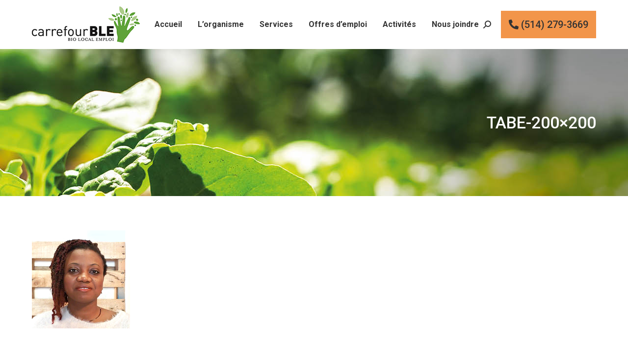

--- FILE ---
content_type: text/html; charset=UTF-8
request_url: https://carrefourble.qc.ca/organisme/administrateurs/tabe-200x200/
body_size: 15103
content:
<!DOCTYPE html>
<!--[if !(IE 6) | !(IE 7) | !(IE 8)  ]><!-->
<html lang="fr-FR" class="no-js">
<!--<![endif]-->

<head profile="https://dublincore.org">

	<meta charset="UTF-8" />
 
	<link rel="schema.DC" href="https://purl.org/dc/elements/1.1/" />
	<link rel="schema.DCTERMS" href="https://purl.org/dc/terms/" />
 
	<meta name="author" content= "Carrefour BLE">
	<meta name="copyright" content="Tous droits réservés 2026 - Carrefour BLE." />
	<meta name="identifier-url" content= "https://carrefourble.qc.ca">
	<meta name="reply-to" content= "cout@carrefourble.qc.ca">
	<meta name="revisit-after" content= "15 days">
 
	<meta name="geo.region" content="CA-QC" />
    
		<meta name="viewport" content="width=device-width, initial-scale=1, maximum-scale=1, user-scalable=0">
	    <meta name="theme-color" content="#58ad40"/>	<link rel="profile" href="http://gmpg.org/xfn/11" />
    <meta name='robots' content='index, follow, max-image-preview:large, max-snippet:-1, max-video-preview:-1' />

	<!-- This site is optimized with the Yoast SEO plugin v26.8 - https://yoast.com/product/yoast-seo-wordpress/ -->
	<title>Tabe-200x200 - Carrefour BLE</title>
	<link rel="canonical" href="https://carrefourble.qc.ca/organisme/administrateurs/tabe-200x200/" />
	<meta property="og:locale" content="fr_FR" />
	<meta property="og:type" content="article" />
	<meta property="og:title" content="Tabe-200x200 - Carrefour BLE" />
	<meta property="og:url" content="https://carrefourble.qc.ca/organisme/administrateurs/tabe-200x200/" />
	<meta property="og:site_name" content="Carrefour BLE" />
	<meta property="article:publisher" content="https://www.facebook.com/agrointegration" />
	<meta property="article:modified_time" content="2021-05-20T19:19:36+00:00" />
	<meta property="og:image" content="https://carrefourble.qc.ca/organisme/administrateurs/tabe-200x200" />
	<meta property="og:image:width" content="200" />
	<meta property="og:image:height" content="200" />
	<meta property="og:image:type" content="image/jpeg" />
	<meta name="twitter:card" content="summary_large_image" />
	<script type="application/ld+json" class="yoast-schema-graph">{"@context":"https://schema.org","@graph":[{"@type":"WebPage","@id":"https://carrefourble.qc.ca/organisme/administrateurs/tabe-200x200/","url":"https://carrefourble.qc.ca/organisme/administrateurs/tabe-200x200/","name":"Tabe-200x200 - Carrefour BLE","isPartOf":{"@id":"https://carrefourble.qc.ca/#website"},"primaryImageOfPage":{"@id":"https://carrefourble.qc.ca/organisme/administrateurs/tabe-200x200/#primaryimage"},"image":{"@id":"https://carrefourble.qc.ca/organisme/administrateurs/tabe-200x200/#primaryimage"},"thumbnailUrl":"https://carrefourble.qc.ca/files/uploads/2021/05/Tabe-200x200-1.jpg","datePublished":"2021-05-20T19:19:32+00:00","dateModified":"2021-05-20T19:19:36+00:00","breadcrumb":{"@id":"https://carrefourble.qc.ca/organisme/administrateurs/tabe-200x200/#breadcrumb"},"inLanguage":"fr-FR","potentialAction":[{"@type":"ReadAction","target":["https://carrefourble.qc.ca/organisme/administrateurs/tabe-200x200/"]}]},{"@type":"ImageObject","inLanguage":"fr-FR","@id":"https://carrefourble.qc.ca/organisme/administrateurs/tabe-200x200/#primaryimage","url":"https://carrefourble.qc.ca/files/uploads/2021/05/Tabe-200x200-1.jpg","contentUrl":"https://carrefourble.qc.ca/files/uploads/2021/05/Tabe-200x200-1.jpg","width":200,"height":200,"caption":"Nadiath Tabe"},{"@type":"BreadcrumbList","@id":"https://carrefourble.qc.ca/organisme/administrateurs/tabe-200x200/#breadcrumb","itemListElement":[{"@type":"ListItem","position":1,"name":"Accueil","item":"https://carrefourble.qc.ca/"},{"@type":"ListItem","position":2,"name":"L&rsquo;organisme","item":"https://carrefourble.qc.ca/organisme/"},{"@type":"ListItem","position":3,"name":"Équipe","item":"https://carrefourble.qc.ca/organisme/administrateurs/"},{"@type":"ListItem","position":4,"name":"Tabe-200&#215;200"}]},{"@type":"WebSite","@id":"https://carrefourble.qc.ca/#website","url":"https://carrefourble.qc.ca/","name":"Carrefour BLE","description":"Bio Local Emploi","publisher":{"@id":"https://carrefourble.qc.ca/#organization"},"potentialAction":[{"@type":"SearchAction","target":{"@type":"EntryPoint","urlTemplate":"https://carrefourble.qc.ca/?s={search_term_string}"},"query-input":{"@type":"PropertyValueSpecification","valueRequired":true,"valueName":"search_term_string"}}],"inLanguage":"fr-FR"},{"@type":"Organization","@id":"https://carrefourble.qc.ca/#organization","name":"Carrefour BLE","url":"https://carrefourble.qc.ca/","logo":{"@type":"ImageObject","inLanguage":"fr-FR","@id":"https://carrefourble.qc.ca/#/schema/logo/image/","url":"https://carrefourble.qc.ca/files/uploads/2015/04/logo_header.png","contentUrl":"https://carrefourble.qc.ca/files/uploads/2015/04/logo_header.png","width":262,"height":87,"caption":"Carrefour BLE"},"image":{"@id":"https://carrefourble.qc.ca/#/schema/logo/image/"},"sameAs":["https://www.facebook.com/agrointegration"]}]}</script>
	<!-- / Yoast SEO plugin. -->


<link rel='dns-prefetch' href='//fonts.googleapis.com' />
<link rel="alternate" type="application/rss+xml" title="Carrefour BLE &raquo; Flux" href="https://carrefourble.qc.ca/feed/" />
<link rel="alternate" type="application/rss+xml" title="Carrefour BLE &raquo; Flux des commentaires" href="https://carrefourble.qc.ca/comments/feed/" />
<link rel="alternate" type="application/rss+xml" title="Carrefour BLE &raquo; Tabe-200&#215;200 Flux des commentaires" href="https://carrefourble.qc.ca/organisme/administrateurs/tabe-200x200/feed/" />
<link rel="alternate" title="oEmbed (JSON)" type="application/json+oembed" href="https://carrefourble.qc.ca/wp-json/oembed/1.0/embed?url=https%3A%2F%2Fcarrefourble.qc.ca%2Forganisme%2Fadministrateurs%2Ftabe-200x200%2F" />
<link rel="alternate" title="oEmbed (XML)" type="text/xml+oembed" href="https://carrefourble.qc.ca/wp-json/oembed/1.0/embed?url=https%3A%2F%2Fcarrefourble.qc.ca%2Forganisme%2Fadministrateurs%2Ftabe-200x200%2F&#038;format=xml" />
<style id='wp-img-auto-sizes-contain-inline-css'>
img:is([sizes=auto i],[sizes^="auto," i]){contain-intrinsic-size:3000px 1500px}
/*# sourceURL=wp-img-auto-sizes-contain-inline-css */
</style>
<link rel='stylesheet' id='validate-engine-css-css' href='https://carrefourble.qc.ca/files/plugins/wysija-newsletters/css/validationEngine.jquery.css?ver=2.22' media='all' />
<link rel='stylesheet' id='mec-select2-style-css' href='https://carrefourble.qc.ca/files/plugins/modern-events-calendar/assets/packages/select2/select2.min.css?ver=6.2.0' media='all' />
<link rel='stylesheet' id='mec-font-icons-css' href='https://carrefourble.qc.ca/files/plugins/modern-events-calendar/assets/css/iconfonts.css?ver=6.9' media='all' />
<link rel='stylesheet' id='mec-frontend-style-css' href='https://carrefourble.qc.ca/files/plugins/modern-events-calendar/assets/css/frontend.min.css?ver=6.2.0' media='all' />
<link rel='stylesheet' id='mec-tooltip-style-css' href='https://carrefourble.qc.ca/files/plugins/modern-events-calendar/assets/packages/tooltip/tooltip.css?ver=6.9' media='all' />
<link rel='stylesheet' id='mec-tooltip-shadow-style-css' href='https://carrefourble.qc.ca/files/plugins/modern-events-calendar/assets/packages/tooltip/tooltipster-sideTip-shadow.min.css?ver=6.9' media='all' />
<link rel='stylesheet' id='featherlight-css' href='https://carrefourble.qc.ca/files/plugins/modern-events-calendar/assets/packages/featherlight/featherlight.css?ver=6.9' media='all' />
<link rel='stylesheet' id='mec-lity-style-css' href='https://carrefourble.qc.ca/files/plugins/modern-events-calendar/assets/packages/lity/lity.min.css?ver=6.9' media='all' />
<link rel='stylesheet' id='mec-general-calendar-style-css' href='https://carrefourble.qc.ca/files/plugins/modern-events-calendar/assets/css/mec-general-calendar.css?ver=6.9' media='all' />
<style id='wp-emoji-styles-inline-css'>

	img.wp-smiley, img.emoji {
		display: inline !important;
		border: none !important;
		box-shadow: none !important;
		height: 1em !important;
		width: 1em !important;
		margin: 0 0.07em !important;
		vertical-align: -0.1em !important;
		background: none !important;
		padding: 0 !important;
	}
/*# sourceURL=wp-emoji-styles-inline-css */
</style>
<link rel='stylesheet' id='wp-block-library-css' href='https://carrefourble.qc.ca/wp-includes/css/dist/block-library/style.min.css?ver=6.9' media='all' />
<style id='global-styles-inline-css'>
:root{--wp--preset--aspect-ratio--square: 1;--wp--preset--aspect-ratio--4-3: 4/3;--wp--preset--aspect-ratio--3-4: 3/4;--wp--preset--aspect-ratio--3-2: 3/2;--wp--preset--aspect-ratio--2-3: 2/3;--wp--preset--aspect-ratio--16-9: 16/9;--wp--preset--aspect-ratio--9-16: 9/16;--wp--preset--color--black: #000000;--wp--preset--color--cyan-bluish-gray: #abb8c3;--wp--preset--color--white: #FFF;--wp--preset--color--pale-pink: #f78da7;--wp--preset--color--vivid-red: #cf2e2e;--wp--preset--color--luminous-vivid-orange: #ff6900;--wp--preset--color--luminous-vivid-amber: #fcb900;--wp--preset--color--light-green-cyan: #7bdcb5;--wp--preset--color--vivid-green-cyan: #00d084;--wp--preset--color--pale-cyan-blue: #8ed1fc;--wp--preset--color--vivid-cyan-blue: #0693e3;--wp--preset--color--vivid-purple: #9b51e0;--wp--preset--color--accent: #58ad40;--wp--preset--color--dark-gray: #111;--wp--preset--color--light-gray: #767676;--wp--preset--gradient--vivid-cyan-blue-to-vivid-purple: linear-gradient(135deg,rgb(6,147,227) 0%,rgb(155,81,224) 100%);--wp--preset--gradient--light-green-cyan-to-vivid-green-cyan: linear-gradient(135deg,rgb(122,220,180) 0%,rgb(0,208,130) 100%);--wp--preset--gradient--luminous-vivid-amber-to-luminous-vivid-orange: linear-gradient(135deg,rgb(252,185,0) 0%,rgb(255,105,0) 100%);--wp--preset--gradient--luminous-vivid-orange-to-vivid-red: linear-gradient(135deg,rgb(255,105,0) 0%,rgb(207,46,46) 100%);--wp--preset--gradient--very-light-gray-to-cyan-bluish-gray: linear-gradient(135deg,rgb(238,238,238) 0%,rgb(169,184,195) 100%);--wp--preset--gradient--cool-to-warm-spectrum: linear-gradient(135deg,rgb(74,234,220) 0%,rgb(151,120,209) 20%,rgb(207,42,186) 40%,rgb(238,44,130) 60%,rgb(251,105,98) 80%,rgb(254,248,76) 100%);--wp--preset--gradient--blush-light-purple: linear-gradient(135deg,rgb(255,206,236) 0%,rgb(152,150,240) 100%);--wp--preset--gradient--blush-bordeaux: linear-gradient(135deg,rgb(254,205,165) 0%,rgb(254,45,45) 50%,rgb(107,0,62) 100%);--wp--preset--gradient--luminous-dusk: linear-gradient(135deg,rgb(255,203,112) 0%,rgb(199,81,192) 50%,rgb(65,88,208) 100%);--wp--preset--gradient--pale-ocean: linear-gradient(135deg,rgb(255,245,203) 0%,rgb(182,227,212) 50%,rgb(51,167,181) 100%);--wp--preset--gradient--electric-grass: linear-gradient(135deg,rgb(202,248,128) 0%,rgb(113,206,126) 100%);--wp--preset--gradient--midnight: linear-gradient(135deg,rgb(2,3,129) 0%,rgb(40,116,252) 100%);--wp--preset--font-size--small: 13px;--wp--preset--font-size--medium: 20px;--wp--preset--font-size--large: 36px;--wp--preset--font-size--x-large: 42px;--wp--preset--spacing--20: 0.44rem;--wp--preset--spacing--30: 0.67rem;--wp--preset--spacing--40: 1rem;--wp--preset--spacing--50: 1.5rem;--wp--preset--spacing--60: 2.25rem;--wp--preset--spacing--70: 3.38rem;--wp--preset--spacing--80: 5.06rem;--wp--preset--shadow--natural: 6px 6px 9px rgba(0, 0, 0, 0.2);--wp--preset--shadow--deep: 12px 12px 50px rgba(0, 0, 0, 0.4);--wp--preset--shadow--sharp: 6px 6px 0px rgba(0, 0, 0, 0.2);--wp--preset--shadow--outlined: 6px 6px 0px -3px rgb(255, 255, 255), 6px 6px rgb(0, 0, 0);--wp--preset--shadow--crisp: 6px 6px 0px rgb(0, 0, 0);}:where(.is-layout-flex){gap: 0.5em;}:where(.is-layout-grid){gap: 0.5em;}body .is-layout-flex{display: flex;}.is-layout-flex{flex-wrap: wrap;align-items: center;}.is-layout-flex > :is(*, div){margin: 0;}body .is-layout-grid{display: grid;}.is-layout-grid > :is(*, div){margin: 0;}:where(.wp-block-columns.is-layout-flex){gap: 2em;}:where(.wp-block-columns.is-layout-grid){gap: 2em;}:where(.wp-block-post-template.is-layout-flex){gap: 1.25em;}:where(.wp-block-post-template.is-layout-grid){gap: 1.25em;}.has-black-color{color: var(--wp--preset--color--black) !important;}.has-cyan-bluish-gray-color{color: var(--wp--preset--color--cyan-bluish-gray) !important;}.has-white-color{color: var(--wp--preset--color--white) !important;}.has-pale-pink-color{color: var(--wp--preset--color--pale-pink) !important;}.has-vivid-red-color{color: var(--wp--preset--color--vivid-red) !important;}.has-luminous-vivid-orange-color{color: var(--wp--preset--color--luminous-vivid-orange) !important;}.has-luminous-vivid-amber-color{color: var(--wp--preset--color--luminous-vivid-amber) !important;}.has-light-green-cyan-color{color: var(--wp--preset--color--light-green-cyan) !important;}.has-vivid-green-cyan-color{color: var(--wp--preset--color--vivid-green-cyan) !important;}.has-pale-cyan-blue-color{color: var(--wp--preset--color--pale-cyan-blue) !important;}.has-vivid-cyan-blue-color{color: var(--wp--preset--color--vivid-cyan-blue) !important;}.has-vivid-purple-color{color: var(--wp--preset--color--vivid-purple) !important;}.has-black-background-color{background-color: var(--wp--preset--color--black) !important;}.has-cyan-bluish-gray-background-color{background-color: var(--wp--preset--color--cyan-bluish-gray) !important;}.has-white-background-color{background-color: var(--wp--preset--color--white) !important;}.has-pale-pink-background-color{background-color: var(--wp--preset--color--pale-pink) !important;}.has-vivid-red-background-color{background-color: var(--wp--preset--color--vivid-red) !important;}.has-luminous-vivid-orange-background-color{background-color: var(--wp--preset--color--luminous-vivid-orange) !important;}.has-luminous-vivid-amber-background-color{background-color: var(--wp--preset--color--luminous-vivid-amber) !important;}.has-light-green-cyan-background-color{background-color: var(--wp--preset--color--light-green-cyan) !important;}.has-vivid-green-cyan-background-color{background-color: var(--wp--preset--color--vivid-green-cyan) !important;}.has-pale-cyan-blue-background-color{background-color: var(--wp--preset--color--pale-cyan-blue) !important;}.has-vivid-cyan-blue-background-color{background-color: var(--wp--preset--color--vivid-cyan-blue) !important;}.has-vivid-purple-background-color{background-color: var(--wp--preset--color--vivid-purple) !important;}.has-black-border-color{border-color: var(--wp--preset--color--black) !important;}.has-cyan-bluish-gray-border-color{border-color: var(--wp--preset--color--cyan-bluish-gray) !important;}.has-white-border-color{border-color: var(--wp--preset--color--white) !important;}.has-pale-pink-border-color{border-color: var(--wp--preset--color--pale-pink) !important;}.has-vivid-red-border-color{border-color: var(--wp--preset--color--vivid-red) !important;}.has-luminous-vivid-orange-border-color{border-color: var(--wp--preset--color--luminous-vivid-orange) !important;}.has-luminous-vivid-amber-border-color{border-color: var(--wp--preset--color--luminous-vivid-amber) !important;}.has-light-green-cyan-border-color{border-color: var(--wp--preset--color--light-green-cyan) !important;}.has-vivid-green-cyan-border-color{border-color: var(--wp--preset--color--vivid-green-cyan) !important;}.has-pale-cyan-blue-border-color{border-color: var(--wp--preset--color--pale-cyan-blue) !important;}.has-vivid-cyan-blue-border-color{border-color: var(--wp--preset--color--vivid-cyan-blue) !important;}.has-vivid-purple-border-color{border-color: var(--wp--preset--color--vivid-purple) !important;}.has-vivid-cyan-blue-to-vivid-purple-gradient-background{background: var(--wp--preset--gradient--vivid-cyan-blue-to-vivid-purple) !important;}.has-light-green-cyan-to-vivid-green-cyan-gradient-background{background: var(--wp--preset--gradient--light-green-cyan-to-vivid-green-cyan) !important;}.has-luminous-vivid-amber-to-luminous-vivid-orange-gradient-background{background: var(--wp--preset--gradient--luminous-vivid-amber-to-luminous-vivid-orange) !important;}.has-luminous-vivid-orange-to-vivid-red-gradient-background{background: var(--wp--preset--gradient--luminous-vivid-orange-to-vivid-red) !important;}.has-very-light-gray-to-cyan-bluish-gray-gradient-background{background: var(--wp--preset--gradient--very-light-gray-to-cyan-bluish-gray) !important;}.has-cool-to-warm-spectrum-gradient-background{background: var(--wp--preset--gradient--cool-to-warm-spectrum) !important;}.has-blush-light-purple-gradient-background{background: var(--wp--preset--gradient--blush-light-purple) !important;}.has-blush-bordeaux-gradient-background{background: var(--wp--preset--gradient--blush-bordeaux) !important;}.has-luminous-dusk-gradient-background{background: var(--wp--preset--gradient--luminous-dusk) !important;}.has-pale-ocean-gradient-background{background: var(--wp--preset--gradient--pale-ocean) !important;}.has-electric-grass-gradient-background{background: var(--wp--preset--gradient--electric-grass) !important;}.has-midnight-gradient-background{background: var(--wp--preset--gradient--midnight) !important;}.has-small-font-size{font-size: var(--wp--preset--font-size--small) !important;}.has-medium-font-size{font-size: var(--wp--preset--font-size--medium) !important;}.has-large-font-size{font-size: var(--wp--preset--font-size--large) !important;}.has-x-large-font-size{font-size: var(--wp--preset--font-size--x-large) !important;}
/*# sourceURL=global-styles-inline-css */
</style>

<style id='classic-theme-styles-inline-css'>
/*! This file is auto-generated */
.wp-block-button__link{color:#fff;background-color:#32373c;border-radius:9999px;box-shadow:none;text-decoration:none;padding:calc(.667em + 2px) calc(1.333em + 2px);font-size:1.125em}.wp-block-file__button{background:#32373c;color:#fff;text-decoration:none}
/*# sourceURL=/wp-includes/css/classic-themes.min.css */
</style>
<link rel='stylesheet' id='the7-font-css' href='https://carrefourble.qc.ca/files/themes/dt-the7/fonts/icomoon-the7-font/icomoon-the7-font.min.css?ver=12.8.1.1' media='all' />
<link rel='stylesheet' id='the7-Defaults-css' href='https://carrefourble.qc.ca/files/uploads/smile_fonts/Defaults/Defaults.css?ver=6.9' media='all' />
<link rel='stylesheet' id='dt-web-fonts-css' href='https://fonts.googleapis.com/css?family=Roboto:400,500,600,700' media='all' />
<link rel='stylesheet' id='dt-main-css' href='https://carrefourble.qc.ca/files/themes/dt-the7/css/main.min.css?ver=12.8.1.1' media='all' />
<link rel='stylesheet' id='the7-custom-scrollbar-css' href='https://carrefourble.qc.ca/files/themes/dt-the7/lib/custom-scrollbar/custom-scrollbar.min.css?ver=12.8.1.1' media='all' />
<link rel='stylesheet' id='the7-wpbakery-css' href='https://carrefourble.qc.ca/files/themes/dt-the7/css/wpbakery.min.css?ver=12.8.1.1' media='all' />
<link rel='stylesheet' id='the7-core-css' href='https://carrefourble.qc.ca/files/plugins/dt-the7-core/assets/css/post-type.min.css?ver=2.7.12' media='all' />
<link rel='stylesheet' id='the7-css-vars-css' href='https://carrefourble.qc.ca/files/uploads/the7-css/css-vars.css?ver=d8fd645c774e' media='all' />
<link rel='stylesheet' id='dt-custom-css' href='https://carrefourble.qc.ca/files/uploads/the7-css/custom.css?ver=d8fd645c774e' media='all' />
<link rel='stylesheet' id='dt-media-css' href='https://carrefourble.qc.ca/files/uploads/the7-css/media.css?ver=d8fd645c774e' media='all' />
<link rel='stylesheet' id='the7-mega-menu-css' href='https://carrefourble.qc.ca/files/uploads/the7-css/mega-menu.css?ver=d8fd645c774e' media='all' />
<link rel='stylesheet' id='the7-elements-css' href='https://carrefourble.qc.ca/files/uploads/the7-css/post-type-dynamic.css?ver=d8fd645c774e' media='all' />
<link rel='stylesheet' id='style-css' href='https://carrefourble.qc.ca/files/themes/slm-theme/style.css?ver=12.8.1.1' media='all' />
<script src="https://carrefourble.qc.ca/wp-includes/js/jquery/jquery.min.js?ver=3.7.1" id="jquery-core-js"></script>
<script src="https://carrefourble.qc.ca/wp-includes/js/jquery/jquery-migrate.min.js?ver=3.4.1" id="jquery-migrate-js"></script>
<script src="https://carrefourble.qc.ca/files/plugins/modern-events-calendar/assets/js/mec-general-calendar.js?ver=6.2.0" id="mec-general-calendar-script-js"></script>
<script id="mec-frontend-script-js-extra">
var mecdata = {"day":"jour","days":"jours","hour":"heure","hours":"heures","minute":"minute","minutes":"minutes","second":"seconde","seconds":"secondes","elementor_edit_mode":"no","recapcha_key":"","ajax_url":"https://carrefourble.qc.ca/wp-admin/admin-ajax.php","fes_nonce":"92240efd17","current_year":"2026","current_month":"02","datepicker_format":"dd-mm-yy&d-m-Y"};
//# sourceURL=mec-frontend-script-js-extra
</script>
<script src="https://carrefourble.qc.ca/files/plugins/modern-events-calendar/assets/js/frontend.js?ver=6.2.0" id="mec-frontend-script-js"></script>
<script src="https://carrefourble.qc.ca/files/plugins/modern-events-calendar/assets/js/events.js?ver=6.2.0" id="mec-events-script-js"></script>
<script id="dt-above-fold-js-extra">
var dtLocal = {"themeUrl":"https://carrefourble.qc.ca/files/themes/dt-the7","passText":"Pour voir ce contenu, entrer le mots de passe:","moreButtonText":{"loading":"Chargement...","loadMore":"Charger la suite"},"postID":"6554","ajaxurl":"https://carrefourble.qc.ca/wp-admin/admin-ajax.php","REST":{"baseUrl":"https://carrefourble.qc.ca/wp-json/the7/v1","endpoints":{"sendMail":"/send-mail"}},"contactMessages":{"required":"One or more fields have an error. Please check and try again.","terms":"Please accept the privacy policy.","fillTheCaptchaError":"Please, fill the captcha."},"captchaSiteKey":"","ajaxNonce":"175f894f7b","pageData":{"type":"page","template":"image","layout":null},"themeSettings":{"smoothScroll":"off","lazyLoading":false,"desktopHeader":{"height":100},"ToggleCaptionEnabled":"disabled","ToggleCaption":"Navigation","floatingHeader":{"showAfter":94,"showMenu":true,"height":90,"logo":{"showLogo":true,"html":"\u003Cimg class=\" preload-me\" src=\"https://carrefourble.qc.ca/files/uploads/2021/03/Logo_CarrefourBLE220.jpg\" srcset=\"https://carrefourble.qc.ca/files/uploads/2021/03/Logo_CarrefourBLE220.jpg 220w, https://carrefourble.qc.ca/files/uploads/2021/02/Logo_CarrefourBLE500.jpg 500w\" width=\"220\" height=\"74\"   sizes=\"220px\" alt=\"Carrefour BLE\" /\u003E","url":"https://carrefourble.qc.ca/"}},"topLine":{"floatingTopLine":{"logo":{"showLogo":false,"html":""}}},"mobileHeader":{"firstSwitchPoint":1140,"secondSwitchPoint":778,"firstSwitchPointHeight":60,"secondSwitchPointHeight":60,"mobileToggleCaptionEnabled":"disabled","mobileToggleCaption":"Menu"},"stickyMobileHeaderFirstSwitch":{"logo":{"html":"\u003Cimg class=\" preload-me\" src=\"https://carrefourble.qc.ca/files/uploads/2021/02/Logo_CarrefourBLE250.jpg\" srcset=\"https://carrefourble.qc.ca/files/uploads/2021/02/Logo_CarrefourBLE250.jpg 250w\" width=\"250\" height=\"84\"   sizes=\"250px\" alt=\"Carrefour BLE\" /\u003E"}},"stickyMobileHeaderSecondSwitch":{"logo":{"html":"\u003Cimg class=\" preload-me\" src=\"https://carrefourble.qc.ca/files/uploads/2021/02/Logo_CarrefourBLE250.jpg\" srcset=\"https://carrefourble.qc.ca/files/uploads/2021/02/Logo_CarrefourBLE250.jpg 250w\" width=\"250\" height=\"84\"   sizes=\"250px\" alt=\"Carrefour BLE\" /\u003E"}},"sidebar":{"switchPoint":800},"boxedWidth":"1280px"},"VCMobileScreenWidth":"768"};
var dtShare = {"shareButtonText":{"facebook":"Share on Facebook","twitter":"Share on X","pinterest":"Pin it","linkedin":"Share on Linkedin","whatsapp":"Share on Whatsapp"},"overlayOpacity":"85"};
//# sourceURL=dt-above-fold-js-extra
</script>
<script src="https://carrefourble.qc.ca/files/themes/dt-the7/js/above-the-fold.min.js?ver=12.8.1.1" id="dt-above-fold-js"></script>
<script></script><link rel="https://api.w.org/" href="https://carrefourble.qc.ca/wp-json/" /><link rel="alternate" title="JSON" type="application/json" href="https://carrefourble.qc.ca/wp-json/wp/v2/media/6554" /><link rel="EditURI" type="application/rsd+xml" title="RSD" href="https://carrefourble.qc.ca/xmlrpc.php?rsd" />
<meta name="generator" content="WordPress 6.9" />
<link rel='shortlink' href='https://carrefourble.qc.ca/?p=6554' />
<!-- Global site tag (gtag.js) - Google Analytics -->
<script async src="https://www.googletagmanager.com/gtag/js?id=G-3G3JR508DN"></script>
<script>
  window.dataLayer = window.dataLayer || [];
  function gtag(){dataLayer.push(arguments);}
  gtag('js', new Date());

  gtag('config', 'G-3G3JR508DN');
</script>

<!-- Global site tag (gtag.js) - Google Ads -->
<script async src="https://www.googletagmanager.com/gtag/js?id=AW-10952401763"></script>
<script>
  window.dataLayer = window.dataLayer || [];
  function gtag(){dataLayer.push(arguments);}
  gtag('js', new Date());

  gtag('config', 'AW-10952401763');
</script><meta name="generator" content="Powered by WPBakery Page Builder - drag and drop page builder for WordPress."/>
<meta name="generator" content="Powered by Slider Revolution 6.7.38 - responsive, Mobile-Friendly Slider Plugin for WordPress with comfortable drag and drop interface." />
<link rel="icon" href="https://carrefourble.qc.ca/files/uploads/2021/03/ble-favicon16.png" type="image/png" sizes="16x16"/><link rel="icon" href="https://carrefourble.qc.ca/files/uploads/2021/03/ble-favicon32.png" type="image/png" sizes="32x32"/><script>function setREVStartSize(e){
			//window.requestAnimationFrame(function() {
				window.RSIW = window.RSIW===undefined ? window.innerWidth : window.RSIW;
				window.RSIH = window.RSIH===undefined ? window.innerHeight : window.RSIH;
				try {
					var pw = document.getElementById(e.c).parentNode.offsetWidth,
						newh;
					pw = pw===0 || isNaN(pw) || (e.l=="fullwidth" || e.layout=="fullwidth") ? window.RSIW : pw;
					e.tabw = e.tabw===undefined ? 0 : parseInt(e.tabw);
					e.thumbw = e.thumbw===undefined ? 0 : parseInt(e.thumbw);
					e.tabh = e.tabh===undefined ? 0 : parseInt(e.tabh);
					e.thumbh = e.thumbh===undefined ? 0 : parseInt(e.thumbh);
					e.tabhide = e.tabhide===undefined ? 0 : parseInt(e.tabhide);
					e.thumbhide = e.thumbhide===undefined ? 0 : parseInt(e.thumbhide);
					e.mh = e.mh===undefined || e.mh=="" || e.mh==="auto" ? 0 : parseInt(e.mh,0);
					if(e.layout==="fullscreen" || e.l==="fullscreen")
						newh = Math.max(e.mh,window.RSIH);
					else{
						e.gw = Array.isArray(e.gw) ? e.gw : [e.gw];
						for (var i in e.rl) if (e.gw[i]===undefined || e.gw[i]===0) e.gw[i] = e.gw[i-1];
						e.gh = e.el===undefined || e.el==="" || (Array.isArray(e.el) && e.el.length==0)? e.gh : e.el;
						e.gh = Array.isArray(e.gh) ? e.gh : [e.gh];
						for (var i in e.rl) if (e.gh[i]===undefined || e.gh[i]===0) e.gh[i] = e.gh[i-1];
											
						var nl = new Array(e.rl.length),
							ix = 0,
							sl;
						e.tabw = e.tabhide>=pw ? 0 : e.tabw;
						e.thumbw = e.thumbhide>=pw ? 0 : e.thumbw;
						e.tabh = e.tabhide>=pw ? 0 : e.tabh;
						e.thumbh = e.thumbhide>=pw ? 0 : e.thumbh;
						for (var i in e.rl) nl[i] = e.rl[i]<window.RSIW ? 0 : e.rl[i];
						sl = nl[0];
						for (var i in nl) if (sl>nl[i] && nl[i]>0) { sl = nl[i]; ix=i;}
						var m = pw>(e.gw[ix]+e.tabw+e.thumbw) ? 1 : (pw-(e.tabw+e.thumbw)) / (e.gw[ix]);
						newh =  (e.gh[ix] * m) + (e.tabh + e.thumbh);
					}
					var el = document.getElementById(e.c);
					if (el!==null && el) el.style.height = newh+"px";
					el = document.getElementById(e.c+"_wrapper");
					if (el!==null && el) {
						el.style.height = newh+"px";
						el.style.display = "block";
					}
				} catch(e){
					console.log("Failure at Presize of Slider:" + e)
				}
			//});
		  };</script>
<noscript><style> .wpb_animate_when_almost_visible { opacity: 1; }</style></noscript><style type="text/css">.mec-wrap, .mec-wrap div:not([class^="elementor-"]), .lity-container, .mec-wrap h1, .mec-wrap h2, .mec-wrap h3, .mec-wrap h4, .mec-wrap h5, .mec-wrap h6, .entry-content .mec-wrap h1, .entry-content .mec-wrap h2, .entry-content .mec-wrap h3, .entry-content .mec-wrap h4, .entry-content .mec-wrap h5, .entry-content .mec-wrap h6, .mec-wrap .mec-totalcal-box input[type="submit"], .mec-wrap .mec-totalcal-box .mec-totalcal-view span, .mec-agenda-event-title a, .lity-content .mec-events-meta-group-booking select, .lity-content .mec-book-ticket-variation h5, .lity-content .mec-events-meta-group-booking input[type="number"], .lity-content .mec-events-meta-group-booking input[type="text"], .lity-content .mec-events-meta-group-booking input[type="email"],.mec-organizer-item a, .mec-single-event .mec-events-meta-group-booking ul.mec-book-tickets-container li.mec-book-ticket-container label { font-family: "Montserrat", -apple-system, BlinkMacSystemFont, "Segoe UI", Roboto, sans-serif;}.mec-event-content p, .mec-search-bar-result .mec-event-detail{ font-family: Roboto, sans-serif;} .mec-wrap .mec-totalcal-box input, .mec-wrap .mec-totalcal-box select, .mec-checkboxes-search .mec-searchbar-category-wrap, .mec-wrap .mec-totalcal-box .mec-totalcal-view span { font-family: "Roboto", Helvetica, Arial, sans-serif; }.mec-event-grid-modern .event-grid-modern-head .mec-event-day, .mec-event-list-minimal .mec-time-details, .mec-event-list-minimal .mec-event-detail, .mec-event-list-modern .mec-event-detail, .mec-event-grid-minimal .mec-time-details, .mec-event-grid-minimal .mec-event-detail, .mec-event-grid-simple .mec-event-detail, .mec-event-cover-modern .mec-event-place, .mec-event-cover-clean .mec-event-place, .mec-calendar .mec-event-article .mec-localtime-details div, .mec-calendar .mec-event-article .mec-event-detail, .mec-calendar.mec-calendar-daily .mec-calendar-d-top h2, .mec-calendar.mec-calendar-daily .mec-calendar-d-top h3, .mec-toggle-item-col .mec-event-day, .mec-weather-summary-temp { font-family: "Roboto", sans-serif; } .mec-fes-form, .mec-fes-list, .mec-fes-form input, .mec-event-date .mec-tooltip .box, .mec-event-status .mec-tooltip .box, .ui-datepicker.ui-widget, .mec-fes-form button[type="submit"].mec-fes-sub-button, .mec-wrap .mec-timeline-events-container p, .mec-wrap .mec-timeline-events-container h4, .mec-wrap .mec-timeline-events-container div, .mec-wrap .mec-timeline-events-container a, .mec-wrap .mec-timeline-events-container span { font-family: -apple-system, BlinkMacSystemFont, "Segoe UI", Roboto, sans-serif !important; }.mec-event-grid-minimal .mec-modal-booking-button:hover, .mec-events-timeline-wrap .mec-organizer-item a, .mec-events-timeline-wrap .mec-organizer-item:after, .mec-events-timeline-wrap .mec-shortcode-organizers i, .mec-timeline-event .mec-modal-booking-button, .mec-wrap .mec-map-lightbox-wp.mec-event-list-classic .mec-event-date, .mec-timetable-t2-col .mec-modal-booking-button:hover, .mec-event-container-classic .mec-modal-booking-button:hover, .mec-calendar-events-side .mec-modal-booking-button:hover, .mec-event-grid-yearly  .mec-modal-booking-button, .mec-events-agenda .mec-modal-booking-button, .mec-event-grid-simple .mec-modal-booking-button, .mec-event-list-minimal  .mec-modal-booking-button:hover, .mec-timeline-month-divider,  .mec-wrap.colorskin-custom .mec-totalcal-box .mec-totalcal-view span:hover,.mec-wrap.colorskin-custom .mec-calendar.mec-event-calendar-classic .mec-selected-day,.mec-wrap.colorskin-custom .mec-color, .mec-wrap.colorskin-custom .mec-event-sharing-wrap .mec-event-sharing > li:hover a, .mec-wrap.colorskin-custom .mec-color-hover:hover, .mec-wrap.colorskin-custom .mec-color-before *:before ,.mec-wrap.colorskin-custom .mec-widget .mec-event-grid-classic.owl-carousel .owl-nav i,.mec-wrap.colorskin-custom .mec-event-list-classic a.magicmore:hover,.mec-wrap.colorskin-custom .mec-event-grid-simple:hover .mec-event-title,.mec-wrap.colorskin-custom .mec-single-event .mec-event-meta dd.mec-events-event-categories:before,.mec-wrap.colorskin-custom .mec-single-event-date:before,.mec-wrap.colorskin-custom .mec-single-event-time:before,.mec-wrap.colorskin-custom .mec-events-meta-group.mec-events-meta-group-venue:before,.mec-wrap.colorskin-custom .mec-calendar .mec-calendar-side .mec-previous-month i,.mec-wrap.colorskin-custom .mec-calendar .mec-calendar-side .mec-next-month:hover,.mec-wrap.colorskin-custom .mec-calendar .mec-calendar-side .mec-previous-month:hover,.mec-wrap.colorskin-custom .mec-calendar .mec-calendar-side .mec-next-month:hover,.mec-wrap.colorskin-custom .mec-calendar.mec-event-calendar-classic dt.mec-selected-day:hover,.mec-wrap.colorskin-custom .mec-infowindow-wp h5 a:hover, .colorskin-custom .mec-events-meta-group-countdown .mec-end-counts h3,.mec-calendar .mec-calendar-side .mec-next-month i,.mec-wrap .mec-totalcal-box i,.mec-calendar .mec-event-article .mec-event-title a:hover,.mec-attendees-list-details .mec-attendee-profile-link a:hover,.mec-wrap.colorskin-custom .mec-next-event-details li i, .mec-next-event-details i:before, .mec-marker-infowindow-wp .mec-marker-infowindow-count, .mec-next-event-details a,.mec-wrap.colorskin-custom .mec-events-masonry-cats a.mec-masonry-cat-selected,.lity .mec-color,.lity .mec-color-before :before,.lity .mec-color-hover:hover,.lity .mec-wrap .mec-color,.lity .mec-wrap .mec-color-before :before,.lity .mec-wrap .mec-color-hover:hover,.leaflet-popup-content .mec-color,.leaflet-popup-content .mec-color-before :before,.leaflet-popup-content .mec-color-hover:hover,.leaflet-popup-content .mec-wrap .mec-color,.leaflet-popup-content .mec-wrap .mec-color-before :before,.leaflet-popup-content .mec-wrap .mec-color-hover:hover, .mec-calendar.mec-calendar-daily .mec-calendar-d-table .mec-daily-view-day.mec-daily-view-day-active.mec-color, .mec-map-boxshow div .mec-map-view-event-detail.mec-event-detail i,.mec-map-boxshow div .mec-map-view-event-detail.mec-event-detail:hover,.mec-map-boxshow .mec-color,.mec-map-boxshow .mec-color-before :before,.mec-map-boxshow .mec-color-hover:hover,.mec-map-boxshow .mec-wrap .mec-color,.mec-map-boxshow .mec-wrap .mec-color-before :before,.mec-map-boxshow .mec-wrap .mec-color-hover:hover, .mec-choosen-time-message, .mec-booking-calendar-month-navigation .mec-next-month:hover, .mec-booking-calendar-month-navigation .mec-previous-month:hover, .mec-yearly-view-wrap .mec-agenda-event-title a:hover, .mec-yearly-view-wrap .mec-yearly-title-sec .mec-next-year i, .mec-yearly-view-wrap .mec-yearly-title-sec .mec-previous-year i, .mec-yearly-view-wrap .mec-yearly-title-sec .mec-next-year:hover, .mec-yearly-view-wrap .mec-yearly-title-sec .mec-previous-year:hover, .mec-av-spot .mec-av-spot-head .mec-av-spot-box span, .mec-wrap.colorskin-custom .mec-calendar .mec-calendar-side .mec-previous-month:hover .mec-load-month-link, .mec-wrap.colorskin-custom .mec-calendar .mec-calendar-side .mec-next-month:hover .mec-load-month-link, .mec-yearly-view-wrap .mec-yearly-title-sec .mec-previous-year:hover .mec-load-month-link, .mec-yearly-view-wrap .mec-yearly-title-sec .mec-next-year:hover .mec-load-month-link, .mec-skin-list-events-container .mec-data-fields-tooltip .mec-data-fields-tooltip-box ul .mec-event-data-field-item a, .mec-booking-shortcode .mec-event-ticket-name, .mec-booking-shortcode .mec-event-ticket-price, .mec-booking-shortcode .mec-ticket-variation-name, .mec-booking-shortcode .mec-ticket-variation-price, .mec-booking-shortcode label, .mec-booking-shortcode .nice-select, .mec-booking-shortcode input, .mec-booking-shortcode span.mec-book-price-detail-description, .mec-booking-shortcode .mec-ticket-name, .mec-booking-shortcode label.wn-checkbox-label, .mec-wrap.mec-cart table tr td a {color: #58ad40}.mec-skin-carousel-container .mec-event-footer-carousel-type3 .mec-modal-booking-button:hover, .mec-wrap.colorskin-custom .mec-event-sharing .mec-event-share:hover .event-sharing-icon,.mec-wrap.colorskin-custom .mec-event-grid-clean .mec-event-date,.mec-wrap.colorskin-custom .mec-event-list-modern .mec-event-sharing > li:hover a i,.mec-wrap.colorskin-custom .mec-event-list-modern .mec-event-sharing .mec-event-share:hover .mec-event-sharing-icon,.mec-wrap.colorskin-custom .mec-event-list-modern .mec-event-sharing li:hover a i,.mec-wrap.colorskin-custom .mec-calendar:not(.mec-event-calendar-classic) .mec-selected-day,.mec-wrap.colorskin-custom .mec-calendar .mec-selected-day:hover,.mec-wrap.colorskin-custom .mec-calendar .mec-calendar-row  dt.mec-has-event:hover,.mec-wrap.colorskin-custom .mec-calendar .mec-has-event:after, .mec-wrap.colorskin-custom .mec-bg-color, .mec-wrap.colorskin-custom .mec-bg-color-hover:hover, .colorskin-custom .mec-event-sharing-wrap:hover > li, .mec-wrap.colorskin-custom .mec-totalcal-box .mec-totalcal-view span.mec-totalcalview-selected,.mec-wrap .flip-clock-wrapper ul li a div div.inn,.mec-wrap .mec-totalcal-box .mec-totalcal-view span.mec-totalcalview-selected,.event-carousel-type1-head .mec-event-date-carousel,.mec-event-countdown-style3 .mec-event-date,#wrap .mec-wrap article.mec-event-countdown-style1,.mec-event-countdown-style1 .mec-event-countdown-part3 a.mec-event-button,.mec-wrap .mec-event-countdown-style2,.mec-map-get-direction-btn-cnt input[type="submit"],.mec-booking button,span.mec-marker-wrap,.mec-wrap.colorskin-custom .mec-timeline-events-container .mec-timeline-event-date:before, .mec-has-event-for-booking.mec-active .mec-calendar-novel-selected-day, .mec-booking-tooltip.multiple-time .mec-booking-calendar-date.mec-active, .mec-booking-tooltip.multiple-time .mec-booking-calendar-date:hover, .mec-ongoing-normal-label, .mec-calendar .mec-has-event:after, .mec-event-list-modern .mec-event-sharing li:hover .telegram{background-color: #58ad40;}.mec-booking-tooltip.multiple-time .mec-booking-calendar-date:hover, .mec-calendar-day.mec-active .mec-booking-tooltip.multiple-time .mec-booking-calendar-date.mec-active{ background-color: #58ad40;}.mec-skin-carousel-container .mec-event-footer-carousel-type3 .mec-modal-booking-button:hover, .mec-timeline-month-divider, .mec-wrap.colorskin-custom .mec-single-event .mec-speakers-details ul li .mec-speaker-avatar a:hover img,.mec-wrap.colorskin-custom .mec-event-list-modern .mec-event-sharing > li:hover a i,.mec-wrap.colorskin-custom .mec-event-list-modern .mec-event-sharing .mec-event-share:hover .mec-event-sharing-icon,.mec-wrap.colorskin-custom .mec-event-list-standard .mec-month-divider span:before,.mec-wrap.colorskin-custom .mec-single-event .mec-social-single:before,.mec-wrap.colorskin-custom .mec-single-event .mec-frontbox-title:before,.mec-wrap.colorskin-custom .mec-calendar .mec-calendar-events-side .mec-table-side-day, .mec-wrap.colorskin-custom .mec-border-color, .mec-wrap.colorskin-custom .mec-border-color-hover:hover, .colorskin-custom .mec-single-event .mec-frontbox-title:before, .colorskin-custom .mec-single-event .mec-wrap-checkout h4:before, .colorskin-custom .mec-single-event .mec-events-meta-group-booking form > h4:before, .mec-wrap.colorskin-custom .mec-totalcal-box .mec-totalcal-view span.mec-totalcalview-selected,.mec-wrap .mec-totalcal-box .mec-totalcal-view span.mec-totalcalview-selected,.event-carousel-type1-head .mec-event-date-carousel:after,.mec-wrap.colorskin-custom .mec-events-masonry-cats a.mec-masonry-cat-selected, .mec-marker-infowindow-wp .mec-marker-infowindow-count, .mec-wrap.colorskin-custom .mec-events-masonry-cats a:hover, .mec-has-event-for-booking .mec-calendar-novel-selected-day, .mec-booking-tooltip.multiple-time .mec-booking-calendar-date.mec-active, .mec-booking-tooltip.multiple-time .mec-booking-calendar-date:hover, .mec-virtual-event-history h3:before, .mec-booking-tooltip.multiple-time .mec-booking-calendar-date:hover, .mec-calendar-day.mec-active .mec-booking-tooltip.multiple-time .mec-booking-calendar-date.mec-active, .mec-rsvp-form-box form > h4:before, .mec-wrap .mec-box-title::before, .mec-box-title::before  {border-color: #58ad40;}.mec-wrap.colorskin-custom .mec-event-countdown-style3 .mec-event-date:after,.mec-wrap.colorskin-custom .mec-month-divider span:before, .mec-calendar.mec-event-container-simple dl dt.mec-selected-day, .mec-calendar.mec-event-container-simple dl dt.mec-selected-day:hover{border-bottom-color:#58ad40;}.mec-wrap.colorskin-custom  article.mec-event-countdown-style1 .mec-event-countdown-part2:after{border-color: transparent transparent transparent #58ad40;}.mec-wrap.colorskin-custom .mec-box-shadow-color { box-shadow: 0 4px 22px -7px #58ad40;}.mec-events-timeline-wrap .mec-shortcode-organizers, .mec-timeline-event .mec-modal-booking-button, .mec-events-timeline-wrap:before, .mec-wrap.colorskin-custom .mec-timeline-event-local-time, .mec-wrap.colorskin-custom .mec-timeline-event-time ,.mec-wrap.colorskin-custom .mec-timeline-event-location,.mec-choosen-time-message { background: rgba(88,173,64,.11);}.mec-wrap.colorskin-custom .mec-timeline-events-container .mec-timeline-event-date:after{ background: rgba(88,173,64,.3);}.mec-booking-shortcode button { box-shadow: 0 2px 2px rgba(88 173 64 / 27%);}.mec-booking-shortcode button.mec-book-form-back-button{ background-color: rgba(88 173 64 / 40%);}.mec-events-meta-group-booking-shortcode{ background: rgba(88,173,64,.14);}.mec-booking-shortcode label.wn-checkbox-label, .mec-booking-shortcode .nice-select,.mec-booking-shortcode input, .mec-booking-shortcode .mec-book-form-gateway-label input[type=radio]:before, .mec-booking-shortcode input[type=radio]:checked:before, .mec-booking-shortcode ul.mec-book-price-details li, .mec-booking-shortcode ul.mec-book-price-details{ border-color: rgba(88 173 64 / 27%) !important;}.mec-booking-shortcode input::-webkit-input-placeholder,.mec-booking-shortcode textarea::-webkit-input-placeholder{color: #58ad40}.mec-booking-shortcode input::-moz-placeholder,.mec-booking-shortcode textarea::-moz-placeholder{color: #58ad40}.mec-booking-shortcode input:-ms-input-placeholder,.mec-booking-shortcode textarea:-ms-input-placeholder {color: #58ad40}.mec-booking-shortcode input:-moz-placeholder,.mec-booking-shortcode textarea:-moz-placeholder {color: #58ad40}.mec-booking-shortcode label.wn-checkbox-label:after, .mec-booking-shortcode label.wn-checkbox-label:before, .mec-booking-shortcode input[type=radio]:checked:after{background-color: #58ad40}</style><style type="text/css">.mec-wrap.colorskin-custom .mec-calendar:not(.mec-event-calendar-classic) .mec-selected-day, .mec-wrap.colorskin-custom .mec-bg-color{
    color: #fff !important;
font-size:18px;
}</style><style id='the7-custom-inline-css' type='text/css'>
.sub-nav .menu-item i.fa,
.sub-nav .menu-item i.fas,
.sub-nav .menu-item i.far,
.sub-nav .menu-item i.fab {
	text-align: center;
	width: 1.25em;
}
</style>
    <script src="https://kit.fontawesome.com/25f5251429.js" crossorigin="anonymous"></script>
<link rel='stylesheet' id='rs-plugin-settings-css' href='//carrefourble.qc.ca/files/plugins/revslider/sr6/assets/css/rs6.css?ver=6.7.38' media='all' />
<style id='rs-plugin-settings-inline-css'>
#rs-demo-id {}
/*# sourceURL=rs-plugin-settings-inline-css */
</style>
</head>
<body id="the7-body" class="attachment wp-singular attachment-template-default attachmentid-6554 attachment-jpeg wp-embed-responsive wp-theme-dt-the7 wp-child-theme-slm-theme the7-core-ver-2.7.12 dt-responsive-on right-mobile-menu-close-icon ouside-menu-close-icon mobile-hamburger-close-bg-enable mobile-hamburger-close-bg-hover-enable  fade-medium-mobile-menu-close-icon fade-medium-menu-close-icon srcset-enabled btn-flat custom-btn-color custom-btn-hover-color phantom-sticky phantom-shadow-decoration phantom-main-logo-on sticky-mobile-header top-header first-switch-logo-left first-switch-menu-right second-switch-logo-left second-switch-menu-right layzr-loading-on popup-message-style the7-ver-12.8.1.1 wpb-js-composer js-comp-ver-8.7.2 vc_responsive">
<!-- The7 12.8.1.1 -->

<div id="page" >
	<a class="skip-link screen-reader-text" href="#content">Skip to content</a>

<div class="masthead inline-header right widgets full-height shadow-mobile-header-decoration small-mobile-menu-icon dt-parent-menu-clickable show-sub-menu-on-hover show-device-logo show-mobile-logo" >

	<div class="top-bar line-content top-bar-empty top-bar-line-hide">
	<div class="top-bar-bg" ></div>
	<div class="mini-widgets left-widgets"></div><div class="mini-widgets right-widgets"></div></div>

	<header class="header-bar" role="banner">

		<div class="branding">
	<div id="site-title" class="assistive-text">Carrefour BLE</div>
	<div id="site-description" class="assistive-text">Bio Local Emploi</div>
	<a class="same-logo" href="https://carrefourble.qc.ca/"><img class=" preload-me" src="https://carrefourble.qc.ca/files/uploads/2021/03/Logo_CarrefourBLE220.jpg" srcset="https://carrefourble.qc.ca/files/uploads/2021/03/Logo_CarrefourBLE220.jpg 220w, https://carrefourble.qc.ca/files/uploads/2021/02/Logo_CarrefourBLE500.jpg 500w" width="220" height="74"   sizes="220px" alt="Carrefour BLE" /><img class="mobile-logo preload-me" src="https://carrefourble.qc.ca/files/uploads/2021/02/Logo_CarrefourBLE250.jpg" srcset="https://carrefourble.qc.ca/files/uploads/2021/02/Logo_CarrefourBLE250.jpg 250w" width="250" height="84"   sizes="250px" alt="Carrefour BLE" /></a></div>

		<ul id="primary-menu" class="main-nav underline-decoration l-to-r-line outside-item-remove-margin"><li class="menu-item menu-item-type-post_type menu-item-object-page menu-item-home menu-item-6018 first depth-0"><a href='https://carrefourble.qc.ca/' data-level='1'><span class="menu-item-text"><span class="menu-text">Accueil</span></span></a></li> <li class="menu-item menu-item-type-post_type menu-item-object-page menu-item-has-children menu-item-3365 has-children depth-0"><a href='https://carrefourble.qc.ca/organisme/profil-carrefour-ble/' data-level='1' aria-haspopup='true' aria-expanded='false'><span class="menu-item-text"><span class="menu-text">L&rsquo;organisme</span></span></a><ul class="sub-nav hover-style-bg level-arrows-on" role="group"><li class="menu-item menu-item-type-post_type menu-item-object-page menu-item-3809 first depth-1"><a href='https://carrefourble.qc.ca/organisme/profil-carrefour-ble/' data-level='2'><span class="menu-item-text"><span class="menu-text">Profil de l’organisme</span></span></a></li> <li class="menu-item menu-item-type-post_type menu-item-object-page menu-item-3366 depth-1"><a href='https://carrefourble.qc.ca/organisme/administrateurs/' data-level='2'><span class="menu-item-text"><span class="menu-text">Équipe</span></span></a></li> <li class="menu-item menu-item-type-post_type menu-item-object-page menu-item-5974 depth-1"><a href='https://carrefourble.qc.ca/carrieres/' data-level='2'><span class="menu-item-text"><span class="menu-text">Carrières</span></span></a></li> <li class="menu-item menu-item-type-post_type menu-item-object-page menu-item-3403 depth-1"><a href='https://carrefourble.qc.ca/infolettre/' data-level='2'><span class="menu-item-text"><span class="menu-text">Infolettre</span></span></a></li> <li class="menu-item menu-item-type-post_type menu-item-object-page menu-item-3692 depth-1"><a href='https://carrefourble.qc.ca/organisme/devenir-membre/' data-level='2'><span class="menu-item-text"><span class="menu-text">Devenir membre</span></span></a></li> <li class="menu-item menu-item-type-post_type menu-item-object-page menu-item-3693 depth-1"><a href='https://carrefourble.qc.ca/organisme/faire-un-don/' data-level='2'><span class="menu-item-text"><span class="menu-text">Faire un don</span></span></a></li> </ul></li> <li class="menu-item menu-item-type-post_type menu-item-object-page menu-item-has-children menu-item-5972 has-children depth-0"><a href='https://carrefourble.qc.ca/services/services-aux-nouveaux-arrivants/' data-level='1' aria-haspopup='true' aria-expanded='false'><span class="menu-item-text"><span class="menu-text">Services</span></span></a><ul class="sub-nav hover-style-bg level-arrows-on" role="group"><li class="menu-item menu-item-type-post_type menu-item-object-page menu-item-has-children menu-item-3377 first has-children depth-1"><a href='https://carrefourble.qc.ca/services/services-aux-nouveaux-arrivants/' data-level='2' aria-haspopup='true' aria-expanded='false'><span class="menu-item-text"><span class="menu-text">Programmes</span></span></a><ul class="sub-nav hover-style-bg level-arrows-on" role="group"><li class="menu-item menu-item-type-post_type menu-item-object-page menu-item-3385 first depth-2"><a href='https://carrefourble.qc.ca/services/services-aux-nouveaux-arrivants/agrippez-vous/' data-level='3'><span class="menu-item-text"><span class="menu-text">Agrippez-vous !</span></span></a></li> <li class="menu-item menu-item-type-post_type menu-item-object-page menu-item-3386 depth-2"><a href='https://carrefourble.qc.ca/services/services-aux-nouveaux-arrivants/transformez-vous/' data-level='3'><span class="menu-item-text"><span class="menu-text">Transformez-vous !</span></span></a></li> <li class="menu-item menu-item-type-post_type menu-item-object-page menu-item-6005 depth-2"><a href='https://carrefourble.qc.ca/services/services-aux-nouveaux-arrivants/programme-accompagnement-soutien-integration-pasi/' data-level='3'><span class="menu-item-text"><span class="menu-text">Programme d’accompagnement et de soutien à l’intégration (PASI)</span></span></a></li> <li class="menu-item menu-item-type-post_type menu-item-object-page menu-item-3381 depth-2"><a href='https://carrefourble.qc.ca/services/services-aux-nouveaux-arrivants/inscription/' data-level='3'><span class="menu-item-text"><span class="menu-text">Inscription</span></span></a></li> <li class="menu-item menu-item-type-post_type menu-item-object-page menu-item-3379 depth-2"><a href='https://carrefourble.qc.ca/services/services-aux-nouveaux-arrivants/temoignages-finissants/' data-level='3'><span class="menu-item-text"><span class="menu-text">Témoignages de nos finissants</span></span></a></li> <li class="menu-item menu-item-type-post_type menu-item-object-page menu-item-3380 depth-2"><a href='https://carrefourble.qc.ca/services/services-aux-nouveaux-arrivants/faq/' data-level='3'><span class="menu-item-text"><span class="menu-text">FAQ</span></span></a></li> </ul></li> <li class="menu-item menu-item-type-post_type menu-item-object-page menu-item-has-children menu-item-3376 has-children depth-1"><a href='https://carrefourble.qc.ca/services/services-aux-entreprises/' data-level='2' aria-haspopup='true' aria-expanded='false'><span class="menu-item-text"><span class="menu-text">Entreprises</span></span></a><ul class="sub-nav hover-style-bg level-arrows-on" role="group"><li class="menu-item menu-item-type-post_type menu-item-object-page menu-item-3382 first depth-2"><a href='https://carrefourble.qc.ca/services/services-aux-entreprises/stagiaires/' data-level='3'><span class="menu-item-text"><span class="menu-text">Besoin de stagiaires ?</span></span></a></li> <li class="menu-item menu-item-type-post_type menu-item-object-page menu-item-3383 depth-2"><a href='https://carrefourble.qc.ca/services/services-aux-entreprises/employes/' data-level='3'><span class="menu-item-text"><span class="menu-text">Besoin d’employés ?</span></span></a></li> <li class="menu-item menu-item-type-post_type menu-item-object-page menu-item-4057 depth-2"><a href='https://carrefourble.qc.ca/services/services-aux-entreprises/temoignages-des-employeurs/' data-level='3'><span class="menu-item-text"><span class="menu-text">Témoignages des employeurs</span></span></a></li> </ul></li> </ul></li> <li class="menu-item menu-item-type-post_type menu-item-object-page menu-item-has-children menu-item-5077 has-children depth-0"><a href='https://carrefourble.qc.ca/offres-demploi/' data-level='1' aria-haspopup='true' aria-expanded='false'><span class="menu-item-text"><span class="menu-text">Offres d’emploi</span></span></a><ul class="sub-nav hover-style-bg level-arrows-on" role="group"><li class="menu-item menu-item-type-post_type menu-item-object-page menu-item-6436 first depth-1"><a href='https://carrefourble.qc.ca/offres-demploi/' data-level='2'><span class="menu-item-text"><span class="menu-text">Consulter les offres d’emploi</span></span></a></li> <li class="menu-item menu-item-type-post_type menu-item-object-page menu-item-6437 depth-1"><a href='https://carrefourble.qc.ca/afficher-un-poste/' data-level='2'><span class="menu-item-text"><span class="menu-text">Afficher un poste</span></span></a></li> </ul></li> <li class="menu-item menu-item-type-post_type menu-item-object-page menu-item-has-children menu-item-3394 has-children depth-0"><a href='https://carrefourble.qc.ca/blogue/' data-level='1' aria-haspopup='true' aria-expanded='false'><span class="menu-item-text"><span class="menu-text">Activités</span></span></a><ul class="sub-nav hover-style-bg level-arrows-on" role="group"><li class="menu-item menu-item-type-post_type menu-item-object-page menu-item-6294 first depth-1"><a href='https://carrefourble.qc.ca/blogue/' data-level='2'><span class="menu-item-text"><span class="menu-text">Blogue</span></span></a></li> <li class="menu-item menu-item-type-post_type menu-item-object-page menu-item-5973 depth-1"><a href='https://carrefourble.qc.ca/calendrier/' data-level='2'><span class="menu-item-text"><span class="menu-text">Calendrier</span></span></a></li> </ul></li> <li class="menu-item menu-item-type-post_type menu-item-object-page menu-item-3392 last depth-0"><a href='https://carrefourble.qc.ca/contact/' data-level='1'><span class="menu-item-text"><span class="menu-text">Nous joindre</span></span></a></li> </ul>
		<div class="mini-widgets"><div class="mini-search show-on-desktop near-logo-first-switch in-menu-second-switch popup-search custom-icon"><form class="searchform mini-widget-searchform" role="search" method="get" action="https://carrefourble.qc.ca/">

	<div class="screen-reader-text">Search:</div>

	
		<a href="" class="submit text-disable"><i class=" mw-icon the7-mw-icon-search-bold"></i></a>
		<div class="popup-search-wrap">
			<input type="text" aria-label="Search" class="field searchform-s" name="s" value="" placeholder="Tapez et appuyez sur Entrée…" title="Search form"/>
			<a href="" class="search-icon"  aria-label="Search"><i class="the7-mw-icon-search-bold" aria-hidden="true"></i></a>
		</div>

			<input type="submit" class="assistive-text searchsubmit" value="Go!"/>
</form>
</div><div class="text-area show-on-desktop in-menu-first-switch in-menu-second-switch"><p><a class="btn-don" href="tel:+15142793669"><i class="fas fa-phone-alt"></i><span> (514) 279-3669</span></a></p>
</div></div>
	</header>

</div>
<div role="navigation" aria-label="Main Menu" class="dt-mobile-header mobile-menu-show-divider">
	<div class="dt-close-mobile-menu-icon" aria-label="Close" role="button" tabindex="0"><div class="close-line-wrap"><span class="close-line"></span><span class="close-line"></span><span class="close-line"></span></div></div>	<ul id="mobile-menu" class="mobile-main-nav">
		<li class="menu-item menu-item-type-post_type menu-item-object-page menu-item-home menu-item-6018 first depth-0"><a href='https://carrefourble.qc.ca/' data-level='1'><span class="menu-item-text"><span class="menu-text">Accueil</span></span></a></li> <li class="menu-item menu-item-type-post_type menu-item-object-page menu-item-has-children menu-item-3365 has-children depth-0"><a href='https://carrefourble.qc.ca/organisme/profil-carrefour-ble/' data-level='1' aria-haspopup='true' aria-expanded='false'><span class="menu-item-text"><span class="menu-text">L&rsquo;organisme</span></span></a><ul class="sub-nav hover-style-bg level-arrows-on" role="group"><li class="menu-item menu-item-type-post_type menu-item-object-page menu-item-3809 first depth-1"><a href='https://carrefourble.qc.ca/organisme/profil-carrefour-ble/' data-level='2'><span class="menu-item-text"><span class="menu-text">Profil de l’organisme</span></span></a></li> <li class="menu-item menu-item-type-post_type menu-item-object-page menu-item-3366 depth-1"><a href='https://carrefourble.qc.ca/organisme/administrateurs/' data-level='2'><span class="menu-item-text"><span class="menu-text">Équipe</span></span></a></li> <li class="menu-item menu-item-type-post_type menu-item-object-page menu-item-5974 depth-1"><a href='https://carrefourble.qc.ca/carrieres/' data-level='2'><span class="menu-item-text"><span class="menu-text">Carrières</span></span></a></li> <li class="menu-item menu-item-type-post_type menu-item-object-page menu-item-3403 depth-1"><a href='https://carrefourble.qc.ca/infolettre/' data-level='2'><span class="menu-item-text"><span class="menu-text">Infolettre</span></span></a></li> <li class="menu-item menu-item-type-post_type menu-item-object-page menu-item-3692 depth-1"><a href='https://carrefourble.qc.ca/organisme/devenir-membre/' data-level='2'><span class="menu-item-text"><span class="menu-text">Devenir membre</span></span></a></li> <li class="menu-item menu-item-type-post_type menu-item-object-page menu-item-3693 depth-1"><a href='https://carrefourble.qc.ca/organisme/faire-un-don/' data-level='2'><span class="menu-item-text"><span class="menu-text">Faire un don</span></span></a></li> </ul></li> <li class="menu-item menu-item-type-post_type menu-item-object-page menu-item-has-children menu-item-5972 has-children depth-0"><a href='https://carrefourble.qc.ca/services/services-aux-nouveaux-arrivants/' data-level='1' aria-haspopup='true' aria-expanded='false'><span class="menu-item-text"><span class="menu-text">Services</span></span></a><ul class="sub-nav hover-style-bg level-arrows-on" role="group"><li class="menu-item menu-item-type-post_type menu-item-object-page menu-item-has-children menu-item-3377 first has-children depth-1"><a href='https://carrefourble.qc.ca/services/services-aux-nouveaux-arrivants/' data-level='2' aria-haspopup='true' aria-expanded='false'><span class="menu-item-text"><span class="menu-text">Programmes</span></span></a><ul class="sub-nav hover-style-bg level-arrows-on" role="group"><li class="menu-item menu-item-type-post_type menu-item-object-page menu-item-3385 first depth-2"><a href='https://carrefourble.qc.ca/services/services-aux-nouveaux-arrivants/agrippez-vous/' data-level='3'><span class="menu-item-text"><span class="menu-text">Agrippez-vous !</span></span></a></li> <li class="menu-item menu-item-type-post_type menu-item-object-page menu-item-3386 depth-2"><a href='https://carrefourble.qc.ca/services/services-aux-nouveaux-arrivants/transformez-vous/' data-level='3'><span class="menu-item-text"><span class="menu-text">Transformez-vous !</span></span></a></li> <li class="menu-item menu-item-type-post_type menu-item-object-page menu-item-6005 depth-2"><a href='https://carrefourble.qc.ca/services/services-aux-nouveaux-arrivants/programme-accompagnement-soutien-integration-pasi/' data-level='3'><span class="menu-item-text"><span class="menu-text">Programme d’accompagnement et de soutien à l’intégration (PASI)</span></span></a></li> <li class="menu-item menu-item-type-post_type menu-item-object-page menu-item-3381 depth-2"><a href='https://carrefourble.qc.ca/services/services-aux-nouveaux-arrivants/inscription/' data-level='3'><span class="menu-item-text"><span class="menu-text">Inscription</span></span></a></li> <li class="menu-item menu-item-type-post_type menu-item-object-page menu-item-3379 depth-2"><a href='https://carrefourble.qc.ca/services/services-aux-nouveaux-arrivants/temoignages-finissants/' data-level='3'><span class="menu-item-text"><span class="menu-text">Témoignages de nos finissants</span></span></a></li> <li class="menu-item menu-item-type-post_type menu-item-object-page menu-item-3380 depth-2"><a href='https://carrefourble.qc.ca/services/services-aux-nouveaux-arrivants/faq/' data-level='3'><span class="menu-item-text"><span class="menu-text">FAQ</span></span></a></li> </ul></li> <li class="menu-item menu-item-type-post_type menu-item-object-page menu-item-has-children menu-item-3376 has-children depth-1"><a href='https://carrefourble.qc.ca/services/services-aux-entreprises/' data-level='2' aria-haspopup='true' aria-expanded='false'><span class="menu-item-text"><span class="menu-text">Entreprises</span></span></a><ul class="sub-nav hover-style-bg level-arrows-on" role="group"><li class="menu-item menu-item-type-post_type menu-item-object-page menu-item-3382 first depth-2"><a href='https://carrefourble.qc.ca/services/services-aux-entreprises/stagiaires/' data-level='3'><span class="menu-item-text"><span class="menu-text">Besoin de stagiaires ?</span></span></a></li> <li class="menu-item menu-item-type-post_type menu-item-object-page menu-item-3383 depth-2"><a href='https://carrefourble.qc.ca/services/services-aux-entreprises/employes/' data-level='3'><span class="menu-item-text"><span class="menu-text">Besoin d’employés ?</span></span></a></li> <li class="menu-item menu-item-type-post_type menu-item-object-page menu-item-4057 depth-2"><a href='https://carrefourble.qc.ca/services/services-aux-entreprises/temoignages-des-employeurs/' data-level='3'><span class="menu-item-text"><span class="menu-text">Témoignages des employeurs</span></span></a></li> </ul></li> </ul></li> <li class="menu-item menu-item-type-post_type menu-item-object-page menu-item-has-children menu-item-5077 has-children depth-0"><a href='https://carrefourble.qc.ca/offres-demploi/' data-level='1' aria-haspopup='true' aria-expanded='false'><span class="menu-item-text"><span class="menu-text">Offres d’emploi</span></span></a><ul class="sub-nav hover-style-bg level-arrows-on" role="group"><li class="menu-item menu-item-type-post_type menu-item-object-page menu-item-6436 first depth-1"><a href='https://carrefourble.qc.ca/offres-demploi/' data-level='2'><span class="menu-item-text"><span class="menu-text">Consulter les offres d’emploi</span></span></a></li> <li class="menu-item menu-item-type-post_type menu-item-object-page menu-item-6437 depth-1"><a href='https://carrefourble.qc.ca/afficher-un-poste/' data-level='2'><span class="menu-item-text"><span class="menu-text">Afficher un poste</span></span></a></li> </ul></li> <li class="menu-item menu-item-type-post_type menu-item-object-page menu-item-has-children menu-item-3394 has-children depth-0"><a href='https://carrefourble.qc.ca/blogue/' data-level='1' aria-haspopup='true' aria-expanded='false'><span class="menu-item-text"><span class="menu-text">Activités</span></span></a><ul class="sub-nav hover-style-bg level-arrows-on" role="group"><li class="menu-item menu-item-type-post_type menu-item-object-page menu-item-6294 first depth-1"><a href='https://carrefourble.qc.ca/blogue/' data-level='2'><span class="menu-item-text"><span class="menu-text">Blogue</span></span></a></li> <li class="menu-item menu-item-type-post_type menu-item-object-page menu-item-5973 depth-1"><a href='https://carrefourble.qc.ca/calendrier/' data-level='2'><span class="menu-item-text"><span class="menu-text">Calendrier</span></span></a></li> </ul></li> <li class="menu-item menu-item-type-post_type menu-item-object-page menu-item-3392 last depth-0"><a href='https://carrefourble.qc.ca/contact/' data-level='1'><span class="menu-item-text"><span class="menu-text">Nous joindre</span></span></a></li> 	</ul>
	<div class='mobile-mini-widgets-in-menu'></div>
</div>

		<div class="page-title content-right solid-bg breadcrumbs-off breadcrumbs-bg page-title-responsive-enabled page-title-parallax-bg bg-img-enabled" data-prlx-speed="0.3">
			<div class="wf-wrap">

				<div class="page-title-head hgroup"><h1 >Tabe-200&#215;200</h1></div>			</div>
		</div>

		

<div id="main" class="sidebar-none sidebar-divider-vertical">

	
	<div class="main-gradient"></div>
	<div class="wf-wrap">
	<div class="wf-container-main">

	

			<!-- Content -->
			<div id="content" class="content" role="main">

				
					
						<article id="post-6554" class="post-6554 attachment type-attachment status-inherit hentry description-off">

							
							
<img class="alignleft preload-me lazy-load aspect" src="data:image/svg+xml,%3Csvg%20xmlns%3D&#39;http%3A%2F%2Fwww.w3.org%2F2000%2Fsvg&#39;%20viewBox%3D&#39;0%200%20200%20200&#39;%2F%3E" data-src="https://carrefourble.qc.ca/files/uploads/2021/05/Tabe-200x200-1.jpg" data-srcset="https://carrefourble.qc.ca/files/uploads/2021/05/Tabe-200x200-1.jpg 200w" loading="eager" style="--ratio: 200 / 200" width="200" height="200"  alt="Nadiath Tabe"/>

						</article>

						
					
				
			</div><!-- #content -->

			

			</div><!-- .wf-container -->
		</div><!-- .wf-wrap -->

	
	</div><!-- #main -->

	


	<!-- !Footer -->
	<footer id="footer" class="footer solid-bg"  role="contentinfo">

		
<!-- !Bottom-bar -->
<div id="bottom-bar" class="logo-left" role="contentinfo">
    <div class="wf-wrap">
        <div class="wf-container-bottom">

			
                <div class="wf-float-left">


							<p class="footer-copyright" style="text-align: center;">Tous droits réservés &copy;.&nbsp;2026.&nbsp;Carrefour BLE&nbsp;|&nbsp;<a href="https://www.altitudestrategies.ca/web/" target="_blank">Propulsé par Altitude Stratégies</a></p>



                </div>

			
            <div class="wf-float-right">

				
            </div>

        </div><!-- .wf-container-bottom -->
    </div><!-- .wf-wrap -->
</div><!-- #bottom-bar -->
	</footer><!-- #footer -->

<a href="#" class="scroll-top"><svg version="1.1" xmlns="http://www.w3.org/2000/svg" xmlns:xlink="http://www.w3.org/1999/xlink" x="0px" y="0px"
	 viewBox="0 0 16 16" style="enable-background:new 0 0 16 16;" xml:space="preserve">
<path d="M11.7,6.3l-3-3C8.5,3.1,8.3,3,8,3c0,0,0,0,0,0C7.7,3,7.5,3.1,7.3,3.3l-3,3c-0.4,0.4-0.4,1,0,1.4c0.4,0.4,1,0.4,1.4,0L7,6.4
	V12c0,0.6,0.4,1,1,1s1-0.4,1-1V6.4l1.3,1.3c0.4,0.4,1,0.4,1.4,0C11.9,7.5,12,7.3,12,7S11.9,6.5,11.7,6.3z"/>
</svg><span class="screen-reader-text">Aller en haut</span></a>

</div><!-- #page -->


		<script>
			window.RS_MODULES = window.RS_MODULES || {};
			window.RS_MODULES.modules = window.RS_MODULES.modules || {};
			window.RS_MODULES.waiting = window.RS_MODULES.waiting || [];
			window.RS_MODULES.defered = true;
			window.RS_MODULES.moduleWaiting = window.RS_MODULES.moduleWaiting || {};
			window.RS_MODULES.type = 'compiled';
		</script>
		<script type="speculationrules">
{"prefetch":[{"source":"document","where":{"and":[{"href_matches":"/*"},{"not":{"href_matches":["/wp-*.php","/wp-admin/*","/files/uploads/*","/files/*","/files/plugins/*","/files/themes/slm-theme/*","/files/themes/dt-the7/*","/*\\?(.+)"]}},{"not":{"selector_matches":"a[rel~=\"nofollow\"]"}},{"not":{"selector_matches":".no-prefetch, .no-prefetch a"}}]},"eagerness":"conservative"}]}
</script>
<script src="https://carrefourble.qc.ca/files/themes/dt-the7/js/main.min.js?ver=12.8.1.1" id="dt-main-js"></script>
<script src="https://carrefourble.qc.ca/wp-includes/js/jquery/ui/core.min.js?ver=1.13.3" id="jquery-ui-core-js"></script>
<script src="https://carrefourble.qc.ca/wp-includes/js/jquery/ui/datepicker.min.js?ver=1.13.3" id="jquery-ui-datepicker-js"></script>
<script id="jquery-ui-datepicker-js-after">
jQuery(function(jQuery){jQuery.datepicker.setDefaults({"closeText":"Fermer","currentText":"Aujourd\u2019hui","monthNames":["janvier","f\u00e9vrier","mars","avril","mai","juin","juillet","ao\u00fbt","septembre","octobre","novembre","d\u00e9cembre"],"monthNamesShort":["Jan","F\u00e9v","Mar","Avr","Mai","Juin","Juil","Ao\u00fbt","Sep","Oct","Nov","D\u00e9c"],"nextText":"Suivant","prevText":"Pr\u00e9c\u00e9dent","dayNames":["dimanche","lundi","mardi","mercredi","jeudi","vendredi","samedi"],"dayNamesShort":["dim","lun","mar","mer","jeu","ven","sam"],"dayNamesMin":["D","L","M","M","J","V","S"],"dateFormat":"d MM yy","firstDay":1,"isRTL":false});});
//# sourceURL=jquery-ui-datepicker-js-after
</script>
<script src="https://carrefourble.qc.ca/files/plugins/modern-events-calendar/assets/js/jquery.typewatch.js?ver=6.2.0" id="mec-typekit-script-js"></script>
<script src="https://carrefourble.qc.ca/files/plugins/modern-events-calendar/assets/packages/featherlight/featherlight.js?ver=6.2.0" id="featherlight-js"></script>
<script src="https://carrefourble.qc.ca/files/plugins/modern-events-calendar/assets/packages/select2/select2.full.min.js?ver=6.2.0" id="mec-select2-script-js"></script>
<script src="https://carrefourble.qc.ca/files/plugins/modern-events-calendar/assets/packages/tooltip/tooltip.js?ver=6.2.0" id="mec-tooltip-script-js"></script>
<script src="https://carrefourble.qc.ca/files/plugins/modern-events-calendar/assets/packages/lity/lity.min.js?ver=6.2.0" id="mec-lity-script-js"></script>
<script src="https://carrefourble.qc.ca/files/plugins/modern-events-calendar/assets/packages/colorbrightness/colorbrightness.min.js?ver=6.2.0" id="mec-colorbrightness-script-js"></script>
<script src="https://carrefourble.qc.ca/files/plugins/modern-events-calendar/assets/packages/owl-carousel/owl.carousel.min.js?ver=6.2.0" id="mec-owl-carousel-script-js"></script>
<script src="//carrefourble.qc.ca/files/plugins/revslider/sr6/assets/js/rbtools.min.js?ver=6.7.38" defer async id="tp-tools-js"></script>
<script src="//carrefourble.qc.ca/files/plugins/revslider/sr6/assets/js/rs6.min.js?ver=6.7.38" defer async id="revmin-js"></script>
<script src="https://carrefourble.qc.ca/files/plugins/bj-lazy-load/js/bj-lazy-load.min.js?ver=2" id="BJLL-js"></script>
<script src="https://carrefourble.qc.ca/files/themes/dt-the7/js/legacy.min.js?ver=12.8.1.1" id="dt-legacy-js"></script>
<script src="https://carrefourble.qc.ca/wp-includes/js/comment-reply.min.js?ver=6.9" id="comment-reply-js" async data-wp-strategy="async" fetchpriority="low"></script>
<script src="https://carrefourble.qc.ca/files/themes/dt-the7/lib/jquery-mousewheel/jquery-mousewheel.min.js?ver=12.8.1.1" id="jquery-mousewheel-js"></script>
<script src="https://carrefourble.qc.ca/files/themes/dt-the7/lib/custom-scrollbar/custom-scrollbar.min.js?ver=12.8.1.1" id="the7-custom-scrollbar-js"></script>
<script id="wp-emoji-settings" type="application/json">
{"baseUrl":"https://s.w.org/images/core/emoji/17.0.2/72x72/","ext":".png","svgUrl":"https://s.w.org/images/core/emoji/17.0.2/svg/","svgExt":".svg","source":{"concatemoji":"https://carrefourble.qc.ca/wp-includes/js/wp-emoji-release.min.js?ver=6.9"}}
</script>
<script type="module">
/*! This file is auto-generated */
const a=JSON.parse(document.getElementById("wp-emoji-settings").textContent),o=(window._wpemojiSettings=a,"wpEmojiSettingsSupports"),s=["flag","emoji"];function i(e){try{var t={supportTests:e,timestamp:(new Date).valueOf()};sessionStorage.setItem(o,JSON.stringify(t))}catch(e){}}function c(e,t,n){e.clearRect(0,0,e.canvas.width,e.canvas.height),e.fillText(t,0,0);t=new Uint32Array(e.getImageData(0,0,e.canvas.width,e.canvas.height).data);e.clearRect(0,0,e.canvas.width,e.canvas.height),e.fillText(n,0,0);const a=new Uint32Array(e.getImageData(0,0,e.canvas.width,e.canvas.height).data);return t.every((e,t)=>e===a[t])}function p(e,t){e.clearRect(0,0,e.canvas.width,e.canvas.height),e.fillText(t,0,0);var n=e.getImageData(16,16,1,1);for(let e=0;e<n.data.length;e++)if(0!==n.data[e])return!1;return!0}function u(e,t,n,a){switch(t){case"flag":return n(e,"\ud83c\udff3\ufe0f\u200d\u26a7\ufe0f","\ud83c\udff3\ufe0f\u200b\u26a7\ufe0f")?!1:!n(e,"\ud83c\udde8\ud83c\uddf6","\ud83c\udde8\u200b\ud83c\uddf6")&&!n(e,"\ud83c\udff4\udb40\udc67\udb40\udc62\udb40\udc65\udb40\udc6e\udb40\udc67\udb40\udc7f","\ud83c\udff4\u200b\udb40\udc67\u200b\udb40\udc62\u200b\udb40\udc65\u200b\udb40\udc6e\u200b\udb40\udc67\u200b\udb40\udc7f");case"emoji":return!a(e,"\ud83e\u1fac8")}return!1}function f(e,t,n,a){let r;const o=(r="undefined"!=typeof WorkerGlobalScope&&self instanceof WorkerGlobalScope?new OffscreenCanvas(300,150):document.createElement("canvas")).getContext("2d",{willReadFrequently:!0}),s=(o.textBaseline="top",o.font="600 32px Arial",{});return e.forEach(e=>{s[e]=t(o,e,n,a)}),s}function r(e){var t=document.createElement("script");t.src=e,t.defer=!0,document.head.appendChild(t)}a.supports={everything:!0,everythingExceptFlag:!0},new Promise(t=>{let n=function(){try{var e=JSON.parse(sessionStorage.getItem(o));if("object"==typeof e&&"number"==typeof e.timestamp&&(new Date).valueOf()<e.timestamp+604800&&"object"==typeof e.supportTests)return e.supportTests}catch(e){}return null}();if(!n){if("undefined"!=typeof Worker&&"undefined"!=typeof OffscreenCanvas&&"undefined"!=typeof URL&&URL.createObjectURL&&"undefined"!=typeof Blob)try{var e="postMessage("+f.toString()+"("+[JSON.stringify(s),u.toString(),c.toString(),p.toString()].join(",")+"));",a=new Blob([e],{type:"text/javascript"});const r=new Worker(URL.createObjectURL(a),{name:"wpTestEmojiSupports"});return void(r.onmessage=e=>{i(n=e.data),r.terminate(),t(n)})}catch(e){}i(n=f(s,u,c,p))}t(n)}).then(e=>{for(const n in e)a.supports[n]=e[n],a.supports.everything=a.supports.everything&&a.supports[n],"flag"!==n&&(a.supports.everythingExceptFlag=a.supports.everythingExceptFlag&&a.supports[n]);var t;a.supports.everythingExceptFlag=a.supports.everythingExceptFlag&&!a.supports.flag,a.supports.everything||((t=a.source||{}).concatemoji?r(t.concatemoji):t.wpemoji&&t.twemoji&&(r(t.twemoji),r(t.wpemoji)))});
//# sourceURL=https://carrefourble.qc.ca/wp-includes/js/wp-emoji-loader.min.js
</script>
<script></script>
<div class="pswp" tabindex="-1" role="dialog" aria-hidden="true">
	<div class="pswp__bg"></div>
	<div class="pswp__scroll-wrap">
		<div class="pswp__container">
			<div class="pswp__item"></div>
			<div class="pswp__item"></div>
			<div class="pswp__item"></div>
		</div>
		<div class="pswp__ui pswp__ui--hidden">
			<div class="pswp__top-bar">
				<div class="pswp__counter"></div>
				<button class="pswp__button pswp__button--close" title="Close (Esc)" aria-label="Close (Esc)"></button>
				<button class="pswp__button pswp__button--share" title="Share" aria-label="Share"></button>
				<button class="pswp__button pswp__button--fs" title="Toggle fullscreen" aria-label="Toggle fullscreen"></button>
				<button class="pswp__button pswp__button--zoom" title="Zoom in/out" aria-label="Zoom in/out"></button>
				<div class="pswp__preloader">
					<div class="pswp__preloader__icn">
						<div class="pswp__preloader__cut">
							<div class="pswp__preloader__donut"></div>
						</div>
					</div>
				</div>
			</div>
			<div class="pswp__share-modal pswp__share-modal--hidden pswp__single-tap">
				<div class="pswp__share-tooltip"></div> 
			</div>
			<button class="pswp__button pswp__button--arrow--left" title="Previous (arrow left)" aria-label="Previous (arrow left)">
			</button>
			<button class="pswp__button pswp__button--arrow--right" title="Next (arrow right)" aria-label="Next (arrow right)">
			</button>
			<div class="pswp__caption">
				<div class="pswp__caption__center"></div>
			</div>
		</div>
	</div>
</div>
</body>
</html>
